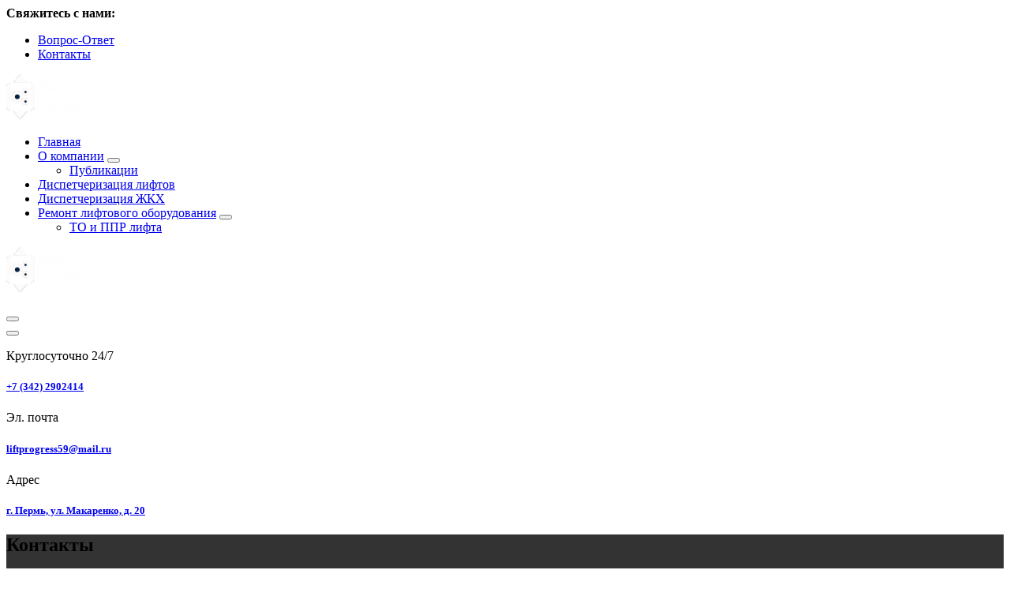

--- FILE ---
content_type: text/html; charset=UTF-8
request_url: http://liftprogress.ru/kontakty/
body_size: 14157
content:
<!DOCTYPE html>
<html lang="ru-RU">
<head>
<meta charset="UTF-8">
<meta name="description" content="" />
<meta name="keywords" content="" />
<meta name="viewport" content="width=device-width, initial-scale=1">
<link rel="profile" href="https://gmpg.org/xfn/11">
<title>Контакты &#8212; ЛифтПрогресс</title>
<meta name='robots' content='max-image-preview:large' />
<link rel="alternate" type="application/rss+xml" title="ЛифтПрогресс &raquo; Лента" href="http://liftprogress.ru/feed/" />
<link rel="alternate" type="application/rss+xml" title="ЛифтПрогресс &raquo; Лента комментариев" href="http://liftprogress.ru/comments/feed/" />
<link rel="alternate" title="oEmbed (JSON)" type="application/json+oembed" href="http://liftprogress.ru/wp-json/oembed/1.0/embed?url=http%3A%2F%2Fliftprogress.ru%2Fkontakty%2F" />
<link rel="alternate" title="oEmbed (XML)" type="text/xml+oembed" href="http://liftprogress.ru/wp-json/oembed/1.0/embed?url=http%3A%2F%2Fliftprogress.ru%2Fkontakty%2F&#038;format=xml" />
<style id='wp-img-auto-sizes-contain-inline-css' type='text/css'>
img:is([sizes=auto i],[sizes^="auto," i]){contain-intrinsic-size:3000px 1500px}
/*# sourceURL=wp-img-auto-sizes-contain-inline-css */
</style>
<style id='wp-emoji-styles-inline-css' type='text/css'>

	img.wp-smiley, img.emoji {
		display: inline !important;
		border: none !important;
		box-shadow: none !important;
		height: 1em !important;
		width: 1em !important;
		margin: 0 0.07em !important;
		vertical-align: -0.1em !important;
		background: none !important;
		padding: 0 !important;
	}
/*# sourceURL=wp-emoji-styles-inline-css */
</style>
<style id='wp-block-library-inline-css' type='text/css'>
:root{--wp-block-synced-color:#7a00df;--wp-block-synced-color--rgb:122,0,223;--wp-bound-block-color:var(--wp-block-synced-color);--wp-editor-canvas-background:#ddd;--wp-admin-theme-color:#007cba;--wp-admin-theme-color--rgb:0,124,186;--wp-admin-theme-color-darker-10:#006ba1;--wp-admin-theme-color-darker-10--rgb:0,107,160.5;--wp-admin-theme-color-darker-20:#005a87;--wp-admin-theme-color-darker-20--rgb:0,90,135;--wp-admin-border-width-focus:2px}@media (min-resolution:192dpi){:root{--wp-admin-border-width-focus:1.5px}}.wp-element-button{cursor:pointer}:root .has-very-light-gray-background-color{background-color:#eee}:root .has-very-dark-gray-background-color{background-color:#313131}:root .has-very-light-gray-color{color:#eee}:root .has-very-dark-gray-color{color:#313131}:root .has-vivid-green-cyan-to-vivid-cyan-blue-gradient-background{background:linear-gradient(135deg,#00d084,#0693e3)}:root .has-purple-crush-gradient-background{background:linear-gradient(135deg,#34e2e4,#4721fb 50%,#ab1dfe)}:root .has-hazy-dawn-gradient-background{background:linear-gradient(135deg,#faaca8,#dad0ec)}:root .has-subdued-olive-gradient-background{background:linear-gradient(135deg,#fafae1,#67a671)}:root .has-atomic-cream-gradient-background{background:linear-gradient(135deg,#fdd79a,#004a59)}:root .has-nightshade-gradient-background{background:linear-gradient(135deg,#330968,#31cdcf)}:root .has-midnight-gradient-background{background:linear-gradient(135deg,#020381,#2874fc)}:root{--wp--preset--font-size--normal:16px;--wp--preset--font-size--huge:42px}.has-regular-font-size{font-size:1em}.has-larger-font-size{font-size:2.625em}.has-normal-font-size{font-size:var(--wp--preset--font-size--normal)}.has-huge-font-size{font-size:var(--wp--preset--font-size--huge)}.has-text-align-center{text-align:center}.has-text-align-left{text-align:left}.has-text-align-right{text-align:right}.has-fit-text{white-space:nowrap!important}#end-resizable-editor-section{display:none}.aligncenter{clear:both}.items-justified-left{justify-content:flex-start}.items-justified-center{justify-content:center}.items-justified-right{justify-content:flex-end}.items-justified-space-between{justify-content:space-between}.screen-reader-text{border:0;clip-path:inset(50%);height:1px;margin:-1px;overflow:hidden;padding:0;position:absolute;width:1px;word-wrap:normal!important}.screen-reader-text:focus{background-color:#ddd;clip-path:none;color:#444;display:block;font-size:1em;height:auto;left:5px;line-height:normal;padding:15px 23px 14px;text-decoration:none;top:5px;width:auto;z-index:100000}html :where(.has-border-color){border-style:solid}html :where([style*=border-top-color]){border-top-style:solid}html :where([style*=border-right-color]){border-right-style:solid}html :where([style*=border-bottom-color]){border-bottom-style:solid}html :where([style*=border-left-color]){border-left-style:solid}html :where([style*=border-width]){border-style:solid}html :where([style*=border-top-width]){border-top-style:solid}html :where([style*=border-right-width]){border-right-style:solid}html :where([style*=border-bottom-width]){border-bottom-style:solid}html :where([style*=border-left-width]){border-left-style:solid}html :where(img[class*=wp-image-]){height:auto;max-width:100%}:where(figure){margin:0 0 1em}html :where(.is-position-sticky){--wp-admin--admin-bar--position-offset:var(--wp-admin--admin-bar--height,0px)}@media screen and (max-width:600px){html :where(.is-position-sticky){--wp-admin--admin-bar--position-offset:0px}}

/*# sourceURL=wp-block-library-inline-css */
</style><style id='wp-block-button-inline-css' type='text/css'>
.wp-block-button__link{align-content:center;box-sizing:border-box;cursor:pointer;display:inline-block;height:100%;text-align:center;word-break:break-word}.wp-block-button__link.aligncenter{text-align:center}.wp-block-button__link.alignright{text-align:right}:where(.wp-block-button__link){border-radius:9999px;box-shadow:none;padding:calc(.667em + 2px) calc(1.333em + 2px);text-decoration:none}.wp-block-button[style*=text-decoration] .wp-block-button__link{text-decoration:inherit}.wp-block-buttons>.wp-block-button.has-custom-width{max-width:none}.wp-block-buttons>.wp-block-button.has-custom-width .wp-block-button__link{width:100%}.wp-block-buttons>.wp-block-button.has-custom-font-size .wp-block-button__link{font-size:inherit}.wp-block-buttons>.wp-block-button.wp-block-button__width-25{width:calc(25% - var(--wp--style--block-gap, .5em)*.75)}.wp-block-buttons>.wp-block-button.wp-block-button__width-50{width:calc(50% - var(--wp--style--block-gap, .5em)*.5)}.wp-block-buttons>.wp-block-button.wp-block-button__width-75{width:calc(75% - var(--wp--style--block-gap, .5em)*.25)}.wp-block-buttons>.wp-block-button.wp-block-button__width-100{flex-basis:100%;width:100%}.wp-block-buttons.is-vertical>.wp-block-button.wp-block-button__width-25{width:25%}.wp-block-buttons.is-vertical>.wp-block-button.wp-block-button__width-50{width:50%}.wp-block-buttons.is-vertical>.wp-block-button.wp-block-button__width-75{width:75%}.wp-block-button.is-style-squared,.wp-block-button__link.wp-block-button.is-style-squared{border-radius:0}.wp-block-button.no-border-radius,.wp-block-button__link.no-border-radius{border-radius:0!important}:root :where(.wp-block-button .wp-block-button__link.is-style-outline),:root :where(.wp-block-button.is-style-outline>.wp-block-button__link){border:2px solid;padding:.667em 1.333em}:root :where(.wp-block-button .wp-block-button__link.is-style-outline:not(.has-text-color)),:root :where(.wp-block-button.is-style-outline>.wp-block-button__link:not(.has-text-color)){color:currentColor}:root :where(.wp-block-button .wp-block-button__link.is-style-outline:not(.has-background)),:root :where(.wp-block-button.is-style-outline>.wp-block-button__link:not(.has-background)){background-color:initial;background-image:none}
/*# sourceURL=http://liftprogress.ru/wp-includes/blocks/button/style.min.css */
</style>
<style id='wp-block-heading-inline-css' type='text/css'>
h1:where(.wp-block-heading).has-background,h2:where(.wp-block-heading).has-background,h3:where(.wp-block-heading).has-background,h4:where(.wp-block-heading).has-background,h5:where(.wp-block-heading).has-background,h6:where(.wp-block-heading).has-background{padding:1.25em 2.375em}h1.has-text-align-left[style*=writing-mode]:where([style*=vertical-lr]),h1.has-text-align-right[style*=writing-mode]:where([style*=vertical-rl]),h2.has-text-align-left[style*=writing-mode]:where([style*=vertical-lr]),h2.has-text-align-right[style*=writing-mode]:where([style*=vertical-rl]),h3.has-text-align-left[style*=writing-mode]:where([style*=vertical-lr]),h3.has-text-align-right[style*=writing-mode]:where([style*=vertical-rl]),h4.has-text-align-left[style*=writing-mode]:where([style*=vertical-lr]),h4.has-text-align-right[style*=writing-mode]:where([style*=vertical-rl]),h5.has-text-align-left[style*=writing-mode]:where([style*=vertical-lr]),h5.has-text-align-right[style*=writing-mode]:where([style*=vertical-rl]),h6.has-text-align-left[style*=writing-mode]:where([style*=vertical-lr]),h6.has-text-align-right[style*=writing-mode]:where([style*=vertical-rl]){rotate:180deg}
/*# sourceURL=http://liftprogress.ru/wp-includes/blocks/heading/style.min.css */
</style>
<style id='wp-block-buttons-inline-css' type='text/css'>
.wp-block-buttons{box-sizing:border-box}.wp-block-buttons.is-vertical{flex-direction:column}.wp-block-buttons.is-vertical>.wp-block-button:last-child{margin-bottom:0}.wp-block-buttons>.wp-block-button{display:inline-block;margin:0}.wp-block-buttons.is-content-justification-left{justify-content:flex-start}.wp-block-buttons.is-content-justification-left.is-vertical{align-items:flex-start}.wp-block-buttons.is-content-justification-center{justify-content:center}.wp-block-buttons.is-content-justification-center.is-vertical{align-items:center}.wp-block-buttons.is-content-justification-right{justify-content:flex-end}.wp-block-buttons.is-content-justification-right.is-vertical{align-items:flex-end}.wp-block-buttons.is-content-justification-space-between{justify-content:space-between}.wp-block-buttons.aligncenter{text-align:center}.wp-block-buttons:not(.is-content-justification-space-between,.is-content-justification-right,.is-content-justification-left,.is-content-justification-center) .wp-block-button.aligncenter{margin-left:auto;margin-right:auto;width:100%}.wp-block-buttons[style*=text-decoration] .wp-block-button,.wp-block-buttons[style*=text-decoration] .wp-block-button__link{text-decoration:inherit}.wp-block-buttons.has-custom-font-size .wp-block-button__link{font-size:inherit}.wp-block-buttons .wp-block-button__link{width:100%}.wp-block-button.aligncenter{text-align:center}
/*# sourceURL=http://liftprogress.ru/wp-includes/blocks/buttons/style.min.css */
</style>
<style id='wp-block-search-inline-css' type='text/css'>
.wp-block-search__button{margin-left:10px;word-break:normal}.wp-block-search__button.has-icon{line-height:0}.wp-block-search__button svg{height:1.25em;min-height:24px;min-width:24px;width:1.25em;fill:currentColor;vertical-align:text-bottom}:where(.wp-block-search__button){border:1px solid #ccc;padding:6px 10px}.wp-block-search__inside-wrapper{display:flex;flex:auto;flex-wrap:nowrap;max-width:100%}.wp-block-search__label{width:100%}.wp-block-search.wp-block-search__button-only .wp-block-search__button{box-sizing:border-box;display:flex;flex-shrink:0;justify-content:center;margin-left:0;max-width:100%}.wp-block-search.wp-block-search__button-only .wp-block-search__inside-wrapper{min-width:0!important;transition-property:width}.wp-block-search.wp-block-search__button-only .wp-block-search__input{flex-basis:100%;transition-duration:.3s}.wp-block-search.wp-block-search__button-only.wp-block-search__searchfield-hidden,.wp-block-search.wp-block-search__button-only.wp-block-search__searchfield-hidden .wp-block-search__inside-wrapper{overflow:hidden}.wp-block-search.wp-block-search__button-only.wp-block-search__searchfield-hidden .wp-block-search__input{border-left-width:0!important;border-right-width:0!important;flex-basis:0;flex-grow:0;margin:0;min-width:0!important;padding-left:0!important;padding-right:0!important;width:0!important}:where(.wp-block-search__input){appearance:none;border:1px solid #949494;flex-grow:1;font-family:inherit;font-size:inherit;font-style:inherit;font-weight:inherit;letter-spacing:inherit;line-height:inherit;margin-left:0;margin-right:0;min-width:3rem;padding:8px;text-decoration:unset!important;text-transform:inherit}:where(.wp-block-search__button-inside .wp-block-search__inside-wrapper){background-color:#fff;border:1px solid #949494;box-sizing:border-box;padding:4px}:where(.wp-block-search__button-inside .wp-block-search__inside-wrapper) .wp-block-search__input{border:none;border-radius:0;padding:0 4px}:where(.wp-block-search__button-inside .wp-block-search__inside-wrapper) .wp-block-search__input:focus{outline:none}:where(.wp-block-search__button-inside .wp-block-search__inside-wrapper) :where(.wp-block-search__button){padding:4px 8px}.wp-block-search.aligncenter .wp-block-search__inside-wrapper{margin:auto}.wp-block[data-align=right] .wp-block-search.wp-block-search__button-only .wp-block-search__inside-wrapper{float:right}
/*# sourceURL=http://liftprogress.ru/wp-includes/blocks/search/style.min.css */
</style>
<style id='global-styles-inline-css' type='text/css'>
:root{--wp--preset--aspect-ratio--square: 1;--wp--preset--aspect-ratio--4-3: 4/3;--wp--preset--aspect-ratio--3-4: 3/4;--wp--preset--aspect-ratio--3-2: 3/2;--wp--preset--aspect-ratio--2-3: 2/3;--wp--preset--aspect-ratio--16-9: 16/9;--wp--preset--aspect-ratio--9-16: 9/16;--wp--preset--color--black: #000000;--wp--preset--color--cyan-bluish-gray: #abb8c3;--wp--preset--color--white: #ffffff;--wp--preset--color--pale-pink: #f78da7;--wp--preset--color--vivid-red: #cf2e2e;--wp--preset--color--luminous-vivid-orange: #ff6900;--wp--preset--color--luminous-vivid-amber: #fcb900;--wp--preset--color--light-green-cyan: #7bdcb5;--wp--preset--color--vivid-green-cyan: #00d084;--wp--preset--color--pale-cyan-blue: #8ed1fc;--wp--preset--color--vivid-cyan-blue: #0693e3;--wp--preset--color--vivid-purple: #9b51e0;--wp--preset--gradient--vivid-cyan-blue-to-vivid-purple: linear-gradient(135deg,rgb(6,147,227) 0%,rgb(155,81,224) 100%);--wp--preset--gradient--light-green-cyan-to-vivid-green-cyan: linear-gradient(135deg,rgb(122,220,180) 0%,rgb(0,208,130) 100%);--wp--preset--gradient--luminous-vivid-amber-to-luminous-vivid-orange: linear-gradient(135deg,rgb(252,185,0) 0%,rgb(255,105,0) 100%);--wp--preset--gradient--luminous-vivid-orange-to-vivid-red: linear-gradient(135deg,rgb(255,105,0) 0%,rgb(207,46,46) 100%);--wp--preset--gradient--very-light-gray-to-cyan-bluish-gray: linear-gradient(135deg,rgb(238,238,238) 0%,rgb(169,184,195) 100%);--wp--preset--gradient--cool-to-warm-spectrum: linear-gradient(135deg,rgb(74,234,220) 0%,rgb(151,120,209) 20%,rgb(207,42,186) 40%,rgb(238,44,130) 60%,rgb(251,105,98) 80%,rgb(254,248,76) 100%);--wp--preset--gradient--blush-light-purple: linear-gradient(135deg,rgb(255,206,236) 0%,rgb(152,150,240) 100%);--wp--preset--gradient--blush-bordeaux: linear-gradient(135deg,rgb(254,205,165) 0%,rgb(254,45,45) 50%,rgb(107,0,62) 100%);--wp--preset--gradient--luminous-dusk: linear-gradient(135deg,rgb(255,203,112) 0%,rgb(199,81,192) 50%,rgb(65,88,208) 100%);--wp--preset--gradient--pale-ocean: linear-gradient(135deg,rgb(255,245,203) 0%,rgb(182,227,212) 50%,rgb(51,167,181) 100%);--wp--preset--gradient--electric-grass: linear-gradient(135deg,rgb(202,248,128) 0%,rgb(113,206,126) 100%);--wp--preset--gradient--midnight: linear-gradient(135deg,rgb(2,3,129) 0%,rgb(40,116,252) 100%);--wp--preset--font-size--small: 13px;--wp--preset--font-size--medium: 20px;--wp--preset--font-size--large: 36px;--wp--preset--font-size--x-large: 42px;--wp--preset--spacing--20: 0.44rem;--wp--preset--spacing--30: 0.67rem;--wp--preset--spacing--40: 1rem;--wp--preset--spacing--50: 1.5rem;--wp--preset--spacing--60: 2.25rem;--wp--preset--spacing--70: 3.38rem;--wp--preset--spacing--80: 5.06rem;--wp--preset--shadow--natural: 6px 6px 9px rgba(0, 0, 0, 0.2);--wp--preset--shadow--deep: 12px 12px 50px rgba(0, 0, 0, 0.4);--wp--preset--shadow--sharp: 6px 6px 0px rgba(0, 0, 0, 0.2);--wp--preset--shadow--outlined: 6px 6px 0px -3px rgb(255, 255, 255), 6px 6px rgb(0, 0, 0);--wp--preset--shadow--crisp: 6px 6px 0px rgb(0, 0, 0);}:where(.is-layout-flex){gap: 0.5em;}:where(.is-layout-grid){gap: 0.5em;}body .is-layout-flex{display: flex;}.is-layout-flex{flex-wrap: wrap;align-items: center;}.is-layout-flex > :is(*, div){margin: 0;}body .is-layout-grid{display: grid;}.is-layout-grid > :is(*, div){margin: 0;}:where(.wp-block-columns.is-layout-flex){gap: 2em;}:where(.wp-block-columns.is-layout-grid){gap: 2em;}:where(.wp-block-post-template.is-layout-flex){gap: 1.25em;}:where(.wp-block-post-template.is-layout-grid){gap: 1.25em;}.has-black-color{color: var(--wp--preset--color--black) !important;}.has-cyan-bluish-gray-color{color: var(--wp--preset--color--cyan-bluish-gray) !important;}.has-white-color{color: var(--wp--preset--color--white) !important;}.has-pale-pink-color{color: var(--wp--preset--color--pale-pink) !important;}.has-vivid-red-color{color: var(--wp--preset--color--vivid-red) !important;}.has-luminous-vivid-orange-color{color: var(--wp--preset--color--luminous-vivid-orange) !important;}.has-luminous-vivid-amber-color{color: var(--wp--preset--color--luminous-vivid-amber) !important;}.has-light-green-cyan-color{color: var(--wp--preset--color--light-green-cyan) !important;}.has-vivid-green-cyan-color{color: var(--wp--preset--color--vivid-green-cyan) !important;}.has-pale-cyan-blue-color{color: var(--wp--preset--color--pale-cyan-blue) !important;}.has-vivid-cyan-blue-color{color: var(--wp--preset--color--vivid-cyan-blue) !important;}.has-vivid-purple-color{color: var(--wp--preset--color--vivid-purple) !important;}.has-black-background-color{background-color: var(--wp--preset--color--black) !important;}.has-cyan-bluish-gray-background-color{background-color: var(--wp--preset--color--cyan-bluish-gray) !important;}.has-white-background-color{background-color: var(--wp--preset--color--white) !important;}.has-pale-pink-background-color{background-color: var(--wp--preset--color--pale-pink) !important;}.has-vivid-red-background-color{background-color: var(--wp--preset--color--vivid-red) !important;}.has-luminous-vivid-orange-background-color{background-color: var(--wp--preset--color--luminous-vivid-orange) !important;}.has-luminous-vivid-amber-background-color{background-color: var(--wp--preset--color--luminous-vivid-amber) !important;}.has-light-green-cyan-background-color{background-color: var(--wp--preset--color--light-green-cyan) !important;}.has-vivid-green-cyan-background-color{background-color: var(--wp--preset--color--vivid-green-cyan) !important;}.has-pale-cyan-blue-background-color{background-color: var(--wp--preset--color--pale-cyan-blue) !important;}.has-vivid-cyan-blue-background-color{background-color: var(--wp--preset--color--vivid-cyan-blue) !important;}.has-vivid-purple-background-color{background-color: var(--wp--preset--color--vivid-purple) !important;}.has-black-border-color{border-color: var(--wp--preset--color--black) !important;}.has-cyan-bluish-gray-border-color{border-color: var(--wp--preset--color--cyan-bluish-gray) !important;}.has-white-border-color{border-color: var(--wp--preset--color--white) !important;}.has-pale-pink-border-color{border-color: var(--wp--preset--color--pale-pink) !important;}.has-vivid-red-border-color{border-color: var(--wp--preset--color--vivid-red) !important;}.has-luminous-vivid-orange-border-color{border-color: var(--wp--preset--color--luminous-vivid-orange) !important;}.has-luminous-vivid-amber-border-color{border-color: var(--wp--preset--color--luminous-vivid-amber) !important;}.has-light-green-cyan-border-color{border-color: var(--wp--preset--color--light-green-cyan) !important;}.has-vivid-green-cyan-border-color{border-color: var(--wp--preset--color--vivid-green-cyan) !important;}.has-pale-cyan-blue-border-color{border-color: var(--wp--preset--color--pale-cyan-blue) !important;}.has-vivid-cyan-blue-border-color{border-color: var(--wp--preset--color--vivid-cyan-blue) !important;}.has-vivid-purple-border-color{border-color: var(--wp--preset--color--vivid-purple) !important;}.has-vivid-cyan-blue-to-vivid-purple-gradient-background{background: var(--wp--preset--gradient--vivid-cyan-blue-to-vivid-purple) !important;}.has-light-green-cyan-to-vivid-green-cyan-gradient-background{background: var(--wp--preset--gradient--light-green-cyan-to-vivid-green-cyan) !important;}.has-luminous-vivid-amber-to-luminous-vivid-orange-gradient-background{background: var(--wp--preset--gradient--luminous-vivid-amber-to-luminous-vivid-orange) !important;}.has-luminous-vivid-orange-to-vivid-red-gradient-background{background: var(--wp--preset--gradient--luminous-vivid-orange-to-vivid-red) !important;}.has-very-light-gray-to-cyan-bluish-gray-gradient-background{background: var(--wp--preset--gradient--very-light-gray-to-cyan-bluish-gray) !important;}.has-cool-to-warm-spectrum-gradient-background{background: var(--wp--preset--gradient--cool-to-warm-spectrum) !important;}.has-blush-light-purple-gradient-background{background: var(--wp--preset--gradient--blush-light-purple) !important;}.has-blush-bordeaux-gradient-background{background: var(--wp--preset--gradient--blush-bordeaux) !important;}.has-luminous-dusk-gradient-background{background: var(--wp--preset--gradient--luminous-dusk) !important;}.has-pale-ocean-gradient-background{background: var(--wp--preset--gradient--pale-ocean) !important;}.has-electric-grass-gradient-background{background: var(--wp--preset--gradient--electric-grass) !important;}.has-midnight-gradient-background{background: var(--wp--preset--gradient--midnight) !important;}.has-small-font-size{font-size: var(--wp--preset--font-size--small) !important;}.has-medium-font-size{font-size: var(--wp--preset--font-size--medium) !important;}.has-large-font-size{font-size: var(--wp--preset--font-size--large) !important;}.has-x-large-font-size{font-size: var(--wp--preset--font-size--x-large) !important;}
/*# sourceURL=global-styles-inline-css */
</style>
<style id='core-block-supports-inline-css' type='text/css'>
.wp-container-core-buttons-is-layout-16018d1d{justify-content:center;}
/*# sourceURL=core-block-supports-inline-css */
</style>

<style id='classic-theme-styles-inline-css' type='text/css'>
/*! This file is auto-generated */
.wp-block-button__link{color:#fff;background-color:#32373c;border-radius:9999px;box-shadow:none;text-decoration:none;padding:calc(.667em + 2px) calc(1.333em + 2px);font-size:1.125em}.wp-block-file__button{background:#32373c;color:#fff;text-decoration:none}
/*# sourceURL=/wp-includes/css/classic-themes.min.css */
</style>
<link rel='stylesheet' id='owl-carousel-min-css' href='http://liftprogress.ru/wp-content/themes/fasterly/assets/css/owl.carousel.min.css?ver=6.9' type='text/css' media='all' />
<link rel='stylesheet' id='bootstrap-min-css' href='http://liftprogress.ru/wp-content/themes/fasterly/assets/css/bootstrap.min.css?ver=6.9' type='text/css' media='all' />
<link rel='stylesheet' id='font-awesome-css' href='http://liftprogress.ru/wp-content/themes/fasterly/assets/css/fonts/font-awesome/css/font-awesome.min.css?ver=6.9' type='text/css' media='all' />
<link rel='stylesheet' id='animate-css' href='http://liftprogress.ru/wp-content/themes/fasterly/assets/css/animate.min.css?ver=6.9' type='text/css' media='all' />
<link rel='stylesheet' id='fasterly-main-css' href='http://liftprogress.ru/wp-content/themes/fasterly/assets/css/main.css?ver=6.9' type='text/css' media='all' />
<link rel='stylesheet' id='fasterly-media-query-css' href='http://liftprogress.ru/wp-content/themes/fasterly/assets/css/responsive.css?ver=6.9' type='text/css' media='all' />
<link rel='stylesheet' id='fasterly-style-css' href='http://liftprogress.ru/wp-content/themes/fasterly/style.css?ver=6.9' type='text/css' media='all' />
<style id='fasterly-style-inline-css' type='text/css'>
.bd-page-img {
					background: url(http://liftprogress.ru/wp-content/themes/fasterly/assets/image/page-title-bg.jpg) center center scroll rgba(0, 0, 0,0.8);
				}
.footer_bg_img {
					background: url(http://liftprogress.ru/wp-content/themes/fasterly/assets/image/footer/footer_bg_2.jpg) center center fixed rgba(0, 0, 0,0.8); 
				}
@media (min-width: 1200px){.container {
						max-width: 1218px;
				}}

.slider-section .item .cover {
					background: rgba(0, 0, 0, 0.7);
				}
.cta-bg-image {
					background: url(http://liftprogress.ru/wp-content/uploads/2023/07/remont-liftov-2023-8-9.jpg) center center fixed rgba(0, 0, 0,0.7); 
				}.cta-bg-image.cta_section_two{
					    background-color: rgba(0, 0, 0,0.7);
				}.cta_three.cta_section:before{
					  background: #000000 none repeat scroll 0 0;
					  opacity: 0.7;
				}
h2 { font-size: 26px;} @media (max-width:768px) {h2 { font-size: 32px;} } @media (max-width:480px) {h2 { font-size: 32px;} } h6 { font-size: 15px;} @media (max-width:768px) {h6 { font-size: 16px;} } @media (max-width:480px) {h6 { font-size: 16px;} } 
/*# sourceURL=fasterly-style-inline-css */
</style>
<link rel='stylesheet' id='fasterly-fonts-css' href='http://liftprogress.ru/wp-content/fonts/4760fac7c68af2e01cd0d25e2376308a.css' type='text/css' media='all' />
<link rel='stylesheet' id='chaty-front-css-css' href='http://liftprogress.ru/wp-content/plugins/chaty/css/chaty-front.min.css?ver=3.4.81748863529' type='text/css' media='all' />
<script type="text/javascript" src="http://liftprogress.ru/wp-includes/js/jquery/jquery.min.js?ver=3.7.1" id="jquery-core-js"></script>
<script type="text/javascript" src="http://liftprogress.ru/wp-includes/js/jquery/jquery-migrate.min.js?ver=3.4.1" id="jquery-migrate-js"></script>
<script type="text/javascript" src="http://liftprogress.ru/wp-content/themes/fasterly/assets/js/owl.carousel.min.js?ver=1" id="owl-carousel-js"></script>
<link rel="https://api.w.org/" href="http://liftprogress.ru/wp-json/" /><link rel="alternate" title="JSON" type="application/json" href="http://liftprogress.ru/wp-json/wp/v2/pages/327" /><link rel="EditURI" type="application/rsd+xml" title="RSD" href="http://liftprogress.ru/xmlrpc.php?rsd" />
<meta name="generator" content="WordPress 6.9" />
<link rel="canonical" href="http://liftprogress.ru/kontakty/" />
<link rel='shortlink' href='http://liftprogress.ru/?p=327' />
	<style type="text/css">
			body header h4.site-title,
		body header p.site-description {
			color: #fff;
		}
		</style>
	<link rel="icon" href="http://liftprogress.ru/wp-content/uploads/2023/07/cropped-favicon-32x32.jpg" sizes="32x32" />
<link rel="icon" href="http://liftprogress.ru/wp-content/uploads/2023/07/cropped-favicon-192x192.jpg" sizes="192x192" />
<link rel="apple-touch-icon" href="http://liftprogress.ru/wp-content/uploads/2023/07/cropped-favicon-180x180.jpg" />
<meta name="msapplication-TileImage" content="http://liftprogress.ru/wp-content/uploads/2023/07/cropped-favicon-270x270.jpg" />
</head><body class="wp-singular page-template-default page page-id-327 wp-custom-logo wp-theme-fasterly">
<div id="page" class="site">
<a class="skip-link screen-reader-text" href="#content">Skip to content</a>	
<header id="header-section" class=" header header-2">
	<div class="main-header-three-shape"></div>
	<div id="top-header" class="header-top-info">
				<div class="header-widget">
			<div class="container">
				<div class="row">
					<div class="col-lg-6 col-md-6">
								<aside class="widget widget-text-slide">
			<div class="text-animation">
				<div class="text-heading"><strong>Свяжитесь с нами:</strong>
					<div class="text-sliding">            
						<span class="typewrite" data-period="2000" data-type='[ "проконсультируем, объясним, расскажем"]'></span><span class="wrap"></span>
					</div>
				</div>
			</div>
		</aside> 
						</div>
					<div class="col-lg-6 col-md-6">
								<aside class="widget widget-link">
			<ul>
									<li><a href="http://liftprogress.ru/vopros-otvet/">Вопрос-Ответ</a></li>
									<li><a href="http://liftprogress.ru/kontakty/">Контакты</a></li>
							</ul>
		</aside>
						</div>
				</div>
			</div>
		</div>
		</div>
	<!--===// Start: Navigation Wrapper
	=================================-->
	<div class="navigation-wrapper">
		<!--===// Start: Main Desktop Navigation
		=================================-->
		<div class="main-navigation-area d-none d-lg-block">
			<div class="main-navigation is-sticky-on">
				<div class="container">
					<div class="row menu-top">
						<div class="col-lg-3 col-md-6">
							<div class="site_logo logo">
								<a href="http://liftprogress.ru/" class="custom-logo-link" rel="home"><img width="114" height="57" src="http://liftprogress.ru/wp-content/uploads/2023/08/logo.png" class="custom-logo" alt="ЛифтПрогресс" decoding="async" /></a>									</div>
						</div>
						<div class="col-lg-6 col-md-6 my-auto">
							<nav class="navbar-area">
								<div class="main-navbar">
									<ul id="menu-remont-liftov-to" class="main-menu menu-effect-2"><li itemscope="itemscope" itemtype="https://www.schema.org/SiteNavigationElement" id="menu-item-20" class="menu-item menu-item-type-post_type menu-item-object-page menu-item-home menu-item-20 nav-item"><a title="Главная" href="http://liftprogress.ru/" class="nav-link">Главная</a></li>
<li itemscope="itemscope" itemtype="https://www.schema.org/SiteNavigationElement" id="menu-item-157" class="menu-item menu-item-type-post_type menu-item-object-page menu-item-has-children dropdown menu-item-157 nav-item"><a title="О компании" href="http://liftprogress.ru/o-kompanii/" class="nav-link">О компании</a>
<span class='mobile-collapsed d-lg-none'><button type='button' class='fa fa-angle-right' aria-expanded='false' aria-label='Mobile Collapsed'></button></span><ul class="dropdown-menu"  role="menu">
	<li itemscope="itemscope" itemtype="https://www.schema.org/SiteNavigationElement" id="menu-item-21" class="menu-item menu-item-type-post_type menu-item-object-page menu-item-21 nav-item"><a title="Публикации" href="http://liftprogress.ru/publikacii/" class="dropdown-item">Публикации</a></li>
</ul>
</li>
<li itemscope="itemscope" itemtype="https://www.schema.org/SiteNavigationElement" id="menu-item-204" class="menu-item menu-item-type-post_type menu-item-object-page menu-item-204 nav-item"><a title="Диспетчеризация лифтов" href="http://liftprogress.ru/dispetcherizaciya-liftov/" class="nav-link">Диспетчеризация лифтов</a></li>
<li itemscope="itemscope" itemtype="https://www.schema.org/SiteNavigationElement" id="menu-item-491" class="menu-item menu-item-type-post_type menu-item-object-page menu-item-491 nav-item"><a title="Диспетчеризация ЖКХ" href="http://liftprogress.ru/dispetcherizaciya-zhkh/" class="nav-link">Диспетчеризация ЖКХ</a></li>
<li itemscope="itemscope" itemtype="https://www.schema.org/SiteNavigationElement" id="menu-item-454" class="menu-item menu-item-type-post_type menu-item-object-page menu-item-has-children dropdown menu-item-454 nav-item"><a title="Ремонт лифтового оборудования" href="http://liftprogress.ru/remont-liftovogo-oborudovaniya/" class="nav-link">Ремонт лифтового оборудования</a>
<span class='mobile-collapsed d-lg-none'><button type='button' class='fa fa-angle-right' aria-expanded='false' aria-label='Mobile Collapsed'></button></span><ul class="dropdown-menu" aria-labelledby="mobile-collapsed d-lg-none&#039;&gt;&lt;button type=&#039;button&#039; class=&#039;fa fa-angle-right&#039; aria-expanded=&#039;false&#039; aria-label=&#039;Mobile Collapsed&#039;&gt;&lt;/button&gt;&lt;/span&gt;&lt;ul class=" role="menu">
	<li itemscope="itemscope" itemtype="https://www.schema.org/SiteNavigationElement" id="menu-item-239" class="menu-item menu-item-type-post_type menu-item-object-page menu-item-239 nav-item"><a title="ТО и ППР лифта" href="http://liftprogress.ru/to-i-ppr-lifta/" class="dropdown-item">ТО и ППР лифта</a></li>
</ul>
</li>
</ul>								</div>
							</nav>
						</div>
						<div class="col-lg-3 col-md-3 my-auto">
							<div class="menu-right">
								<ul>
																																			</ul>
							</div>
						</div> 
					</div>
				</div>
			</div>
		</div>
		<!--===// End:  Main Desktop Navigation
		=================================-->
		<!--===// Start: Main Mobile Navigation
		=================================-->
		<div class="main-mobile-nav is-sticky-on"> 
			<div class="container">
				<div class="row">
					<div class="col-12">
						<div class="main-mobile-menu">
							<div class="mobile-logo">
								<div class="logo">
									<a href="http://liftprogress.ru/" class="custom-logo-link" rel="home"><img width="114" height="57" src="http://liftprogress.ru/wp-content/uploads/2023/08/logo.png" class="custom-logo" alt="ЛифтПрогресс" decoding="async" /></a>										</div>
							</div>
							<div class="menu-collapse-wrap">
								<div class="menu-right">
									<ul>
																													</ul>
								</div> 
								<div class="hamburger-menu">
									<button type="button" class="menu-collapsed" aria-label="Menu Collaped">
										<div class="top-bun"></div>
										<div class="meat"></div>
										<div class="bottom-bun"></div>
									</button>
								</div>
							</div>
							<div class="main-mobile-wrapper" tabindex="0">
								<div id="mobile-menu-build" class="main-mobile-build">
									<button type="button" class="header-close-menu close-style" aria-label="Header Close Menu"></button>
								</div>
							</div>
						</div>
					</div>
				</div>
			</div>        
		</div>
		<!--===// End: Main Mobile Navigation
		=================================-->
	</div>
	<!--===// End: Navigation Wrapper
	=================================-->
		<div id="middle-header" class="middle-header middle-header-2">
		<div class="container">
			<div class="row">
				
				<div class="col-lg-12 col-md-12">
					<div class="middle-header-widget">
								<aside class="widget widget-contact">
			<div class="content-area">
									  <div class="content-area-icon">
							<i class="icon fa fa-phone" aria-hidden="true"></i>
					  </div>
			    									  <div class="content">
						<p>Круглосуточно 24&#x2F;7</p>
							
							<a href="tel:+73422902414" class="contact-info">
							<span class="title"><h5>+7 (342) 2902414</h5></span></a>
						 
					  </div>
				  
			</div>
		</aside>
			<aside class="widget widget-contact">
			<div class="content-area">
									  <div class="content-area-icon">
							<i class="icon fa fa-envelope" aria-hidden="true"></i>
					  </div>
			    									  <div class="content">
						<p>Эл. почта</p>
							
							<a href="mailto:liftprogress59@mail.ru" class="contact-info">
							<span class="title"><h5>liftprogress59@mail.ru</h5></span></a>
						 
					  </div>
				  
			</div>
		</aside>
			<aside class="widget widget-contact">
			<div class="content-area">
									  <div class="content-area-icon">
							<i class="icon fa fa-map-marker" aria-hidden="true"></i>
					  </div>
			    									  <div class="content">
						<p>Адрес</p>
							
							<a href="javascript:void(0)" class="contact-info">
							<span class="title"><h5>г. Пермь, ул. Макаренко, д. 20</h5></span></a>
						  
					  </div>
				  
			</div>
		</aside>
												</div>
				</div>
			</div>
		</div>
	</div>
	</header>		<section id="bd-page-title" class="bd-page-title bd-page-img">
			<div class="container">
				<div class="row">
					<div class="col-lg-12 col-md-12">
						<div class="bd-page-title-content text-center wow fadeInUp">
							<div class="page-title-heading">
								<h1 class="bd-ttl">Контакты</h1></div><nav class="eb-breadcrumb"><ol class="breadcrumb">
<li class="bd-item"><a href="http://liftprogress.ru">Главная</a></li><li class="bd-item active"><a href="http://liftprogress.ru/kontakty/">Контакты</a></li></ol></nav></div></div></div></div></section>
		<div id="content" class="fasterly-content">	<section id="post-page" class="post-right-sidebar">
	<div class="container">
		<div class="row">		
				<div id="fasterly-pdata" class="col-lg-8"><h3 style="text-align: center;">ООО ЛифтПрогресс &#8212; ремонт и обслуживание лифтов и эскалаторов</h3>
<h5 style="text-align: center;">Круглосуточно 24/7</h5>
<h5 style="text-align: center;">Адрес:</h5>
<h5 style="text-align: center;">г. Пермь, ул. Макаренко, д. 20</h5>
<p style="text-align: center;">тел: <a href="tel:+73422902414">+7 342 29-02-414</a></p>
<p style="text-align: center;">Эл. почта:  <a href="mailto:liftprogress59@mail.ru">liftprogress59@mail.ru</a></p>
<h4> </h4>
<h4 style="text-align: center;">Наши реквизиты</h4>
<p style="text-align: center;">скачать <a href="http://liftprogress.ru/wp-content/uploads/2023/12/%D0%9A%D0%B0%D1%80%D1%82%D0%BE%D1%87%D0%BA%D0%B0-%D0%BF%D1%80%D0%B5%D0%B4%D0%BF%D1%80%D0%B8%D1%8F%D1%82%D0%B8%D1%8F-%D0%9B%D0%B8%D1%84%D1%82%D0%9F%D1%80%D0%BE%D0%B3%D1%80%D0%B5%D1%81%D1%81-.pdf" target="_blank" rel="noopener">реквизиты в pdf</a></p>
<p><img fetchpriority="high" decoding="async" class="aligncenter size-full wp-image-461" src="http://liftprogress.ru/wp-content/uploads/2023/12/remont-liftov-2023-12.jpg" alt="ремонт лифтов в Перми" width="627" height="873" srcset="http://liftprogress.ru/wp-content/uploads/2023/12/remont-liftov-2023-12.jpg 627w, http://liftprogress.ru/wp-content/uploads/2023/12/remont-liftov-2023-12-215x300.jpg 215w" sizes="(max-width: 627px) 100vw, 627px" /></p>
<p>&nbsp;</p>
<p>&nbsp;</p>
			</div>
			<div id="fasterly-sdata" class="col-lg-4 col-md-6">
	<div class="sidebar">
		<aside id="nav_menu-3" class="widget widget_nav_menu"><h5 class="widget-title"><span></span>ЛифтПрогресс &#8212; Услуги</h5><div class="menu-obsluzhivanie-liftov-container"><ul id="menu-obsluzhivanie-liftov" class="menu"><li id="menu-item-185" class="menu-item menu-item-type-post_type menu-item-object-page menu-item-185"><a href="http://liftprogress.ru/dispetcherizaciya-liftov/">Диспетчеризация лифтов</a></li>
<li id="menu-item-238" class="menu-item menu-item-type-post_type menu-item-object-page menu-item-238"><a href="http://liftprogress.ru/to-i-ppr-lifta/">ТО и ППР лифта</a></li>
<li id="menu-item-310" class="menu-item menu-item-type-post_type menu-item-object-page menu-item-310"><a href="http://liftprogress.ru/avarijnyj-remont-liftov/">Аварийный ремонт лифтов</a></li>
<li id="menu-item-393" class="menu-item menu-item-type-post_type menu-item-object-page menu-item-393"><a href="http://liftprogress.ru/razovye-uslugi-po-remontu-liftov/">Разовые услуги по ремонту лифтов</a></li>
<li id="menu-item-370" class="menu-item menu-item-type-post_type menu-item-object-page menu-item-370"><a href="http://liftprogress.ru/remont-eskalatorov/">Ремонт эскалаторов</a></li>
<li id="menu-item-231" class="menu-item menu-item-type-post_type menu-item-object-page menu-item-231"><a href="http://liftprogress.ru/ustanovka-videonablyudeniya-v-liftah/">Установка камер видеонаблюдения в лифтах</a></li>
<li id="menu-item-415" class="menu-item menu-item-type-post_type menu-item-object-page menu-item-415"><a href="http://liftprogress.ru/elektromontazhnye-raboty-do-1000-volt/">Электромонтажные работы до 1000 вольт в Перми</a></li>
<li id="menu-item-371" class="menu-item menu-item-type-post_type menu-item-object-page menu-item-371"><a href="http://liftprogress.ru/vopros-otvet/">Вопрос — Ответ</a></li>
</ul></div></aside><aside id="block-8" class="widget widget_block">
<h2 class="wp-block-heading has-text-align-center"><a href="http://liftprogress.ru/remont-liftovogo-oborudovaniya/">Ремонт лифтового оборудования</a></h2>
</aside><aside id="block-7" class="widget widget_block">
<div class="wp-block-buttons is-content-justification-center is-layout-flex wp-container-core-buttons-is-layout-16018d1d wp-block-buttons-is-layout-flex">
<div class="wp-block-button is-style-fill"><a class="wp-block-button__link wp-element-button" href="tel:+73422902414">+73422902414</a></div>
</div>
</aside>
		<aside id="recent-posts-1" class="widget widget_recent_entries">
		<h5 class="widget-title"><span></span>Публикации</h5>
		<ul>
											<li>
					<a href="http://liftprogress.ru/postanovlenie-pravitelstva-rf-ot-20-oktyabrya-2023-g-1744/">Постановление Правительства РФ от 20 октября 2023 г. № 1744</a>
									</li>
											<li>
					<a href="http://liftprogress.ru/sistema-dispetcherizacii-liftov/">Система диспетчеризации лифтового оборудования</a>
									</li>
											<li>
					<a href="http://liftprogress.ru/tr-ts-011-2011/">ТР ТС 011/2011 Безопасность лифтов</a>
									</li>
											<li>
					<a href="http://liftprogress.ru/postanovleniem-ot-24-06-2017-743/">Постановлением Правительства РФ от 24.06.2017 № 743</a>
									</li>
											<li>
					<a href="http://liftprogress.ru/dokumentaciya-na-obsluzhivanie-liftov/">Документация на обслуживание лифтов</a>
									</li>
											<li>
					<a href="http://liftprogress.ru/lifty-dispetcherskij-kontrol/">Лифты. Диспетчерский контроль. ГОСТ 34441-2018</a>
									</li>
					</ul>

		</aside><aside id="block-9" class="widget widget_block widget_search"><form role="search" method="get" action="http://liftprogress.ru/" class="wp-block-search__button-outside wp-block-search__text-button wp-block-search"    ><label class="wp-block-search__label" for="wp-block-search__input-1" >Поиск</label><div class="wp-block-search__inside-wrapper" ><input class="wp-block-search__input" id="wp-block-search__input-1" placeholder="" value="" type="search" name="s" required /><button aria-label="Поиск" class="wp-block-search__button wp-element-button" type="submit" >Поиск</button></div></form></aside>	</div>
</div>		</div>
	</div>
</section>
</div>
<footer id="footer-section" class="footer-section footer_Style_1 footer_bg_img">
			<div class="container">
			<div class="footer_main">
				<div class="row main">
											<div class="col-lg-4 col-md-6 col-12 wow fadeIn link_widget">
							 <aside id="text-1" class="widget widget_text"><h4 class="widget-title">ООО «ЛифтПрогресс»</h4>			<div class="textwidget"><div class="textwidget">
<p>Заключение договоров на выполнение предоставляемых компанией услуг.</p>
</div></div>
		</aside><aside id="text-3" class="widget widget_text">			<div class="textwidget"><p><a href="http://liftprogress.ru/politika-konfidencialnosti/">Политика конфиденциальности</a></p>
</div>
		</aside>						</div>
										
											<div class="col-lg-4 col-md-6 col-12 wow fadeIn link_widget">
							 <aside id="text-2" class="widget widget_text"><h4 class="widget-title">контакты</h4>			<div class="textwidget"><div class="widget-content">
							<aside class="widget-footer widget-text">
								<div class="footer-content-list">
									<p>Тел: +</p>
									<p>7 (342) 29-02-414</p>
								</div>
							</aside>
							<aside class="widget-footer widget-text">
								<div class="footer-content-list">
						Email_:  liftprogress59@mail.ru
								</div>
							</aside>
							<aside class="widget-footer widget-text">
								<div class="footer-content-list">
						Website_:    www.liftprogress.ru
								</div>
							</aside>
						</div></div>
		</aside>							 <div class="shape-footer"></div>
						</div>
										
											<div class="col-lg-4 col-md-6 col-12 wow fadeIn link_widget">
							 <aside id="search-1" class="widget widget_search"><h4 class="widget-title">Поиск</h4><form role="search" method="get" class="search-form" action="http://liftprogress.ru/">
				<label>
					<span class="screen-reader-text">Найти:</span>
					<input type="search" class="search-field" placeholder="Поиск&hellip;" value="" name="s" />
				</label>
				<input type="submit" class="search-submit" value="Поиск" />
			</form></aside>							 <div class="shape-footer"></div>
						</div>
									</div>
			</div>
		</div>
		<div class="footer-bottom">
		<div class="container">
			<div class="row">
				<div class="col-lg-6 col-md-6">
					                          
					<div class="copyright">
						<p>
							Copyright © 2026 ЛифтПрогресс Пермь | <a style="text-decoration:none" href="https://qrpdf.ru/" rel="nofollow" target="_blank"><font color="#fff">Создание сайтов - QRPDF</font></a>						</p>
					</div>
								</div>
				<div class="col-lg-6 col-md-6">
						
				</div> 
			</div>
		</div>	
	</div>
	</footer>
	<div class="scroll-area">
		<div class="top-wrap">
			<div class="go-top-btn-wraper">
				<div class="go-top go-top-button active">
					<i class="fa fa-arrow-up"></i>
					<i class="fa fa-arrow-up"></i>
				</div>
			</div>
		</div>
	</div>
	</div>
<script type="speculationrules">
{"prefetch":[{"source":"document","where":{"and":[{"href_matches":"/*"},{"not":{"href_matches":["/wp-*.php","/wp-admin/*","/wp-content/uploads/*","/wp-content/*","/wp-content/plugins/*","/wp-content/themes/fasterly/*","/*\\?(.+)"]}},{"not":{"selector_matches":"a[rel~=\"nofollow\"]"}},{"not":{"selector_matches":".no-prefetch, .no-prefetch a"}}]},"eagerness":"conservative"}]}
</script>
<script type="text/javascript" src="http://liftprogress.ru/wp-content/themes/fasterly/assets/js/popper.min.js?ver=6.9" id="popper-js"></script>
<script type="text/javascript" src="http://liftprogress.ru/wp-content/themes/fasterly/assets/js/bootstrap.min.js?ver=6.9" id="bootstrap-js"></script>
<script type="text/javascript" src="http://liftprogress.ru/wp-content/themes/fasterly/assets/js/wow.min.js?ver=6.9" id="wow-js"></script>
<script type="text/javascript" src="http://liftprogress.ru/wp-content/themes/fasterly/assets/js/custom.js?ver=6.9" id="fasterly-custom-js-js"></script>
<script type="text/javascript" id="chaty-front-end-js-extra">
/* <![CDATA[ */
var chaty_settings = {"ajax_url":"http://liftprogress.ru/wp-admin/admin-ajax.php","analytics":"0","capture_analytics":"0","token":"abbb39c35c","chaty_widgets":[{"id":0,"identifier":0,"settings":{"cta_type":"simple-view","cta_body":"","cta_head":"","cta_head_bg_color":"","cta_head_text_color":"","show_close_button":1,"position":"left","custom_position":1,"bottom_spacing":"25","side_spacing":"25","icon_view":"vertical","default_state":"open","cta_text":"\u003Cp\u003EContact us\u003C/p\u003E","cta_text_color":"#333333","cta_bg_color":"#ffffff","show_cta":"all_time","is_pending_mesg_enabled":"off","pending_mesg_count":"","pending_mesg_count_color":"#ffffff","pending_mesg_count_bgcolor":"#dd0000","widget_icon":"chat-base","widget_icon_url":"","font_family":"-apple-system,BlinkMacSystemFont,Segoe UI,Roboto,Oxygen-Sans,Ubuntu,Cantarell,Helvetica Neue,sans-serif","widget_size":"54","custom_widget_size":"54","is_google_analytics_enabled":0,"close_text":"\u0421\u0432\u0435\u0440\u043d\u0443\u0442\u044c","widget_color":"#FF6060","widget_icon_color":"#ffffff","widget_rgb_color":"255,96,96","has_custom_css":0,"custom_css":"","widget_token":"133e6e3efd","widget_index":"","attention_effect":""},"triggers":{"has_time_delay":1,"time_delay":"0","exit_intent":0,"has_display_after_page_scroll":0,"display_after_page_scroll":"0","auto_hide_widget":0,"hide_after":0,"show_on_pages_rules":[],"time_diff":0,"has_date_scheduling_rules":0,"date_scheduling_rules":{"start_date_time":"","end_date_time":""},"date_scheduling_rules_timezone":0,"day_hours_scheduling_rules_timezone":0,"has_day_hours_scheduling_rules":[],"day_hours_scheduling_rules":[],"day_time_diff":0,"show_on_direct_visit":0,"show_on_referrer_social_network":0,"show_on_referrer_search_engines":0,"show_on_referrer_google_ads":0,"show_on_referrer_urls":[],"has_show_on_specific_referrer_urls":0,"has_traffic_source":0,"has_countries":0,"countries":[],"has_target_rules":0},"channels":[{"channel":"Phone","value":"+73422902414","hover_text":"Phone","chatway_position":"","svg_icon":"\u003Csvg width=\"39\" height=\"39\" viewBox=\"0 0 39 39\" fill=\"none\" xmlns=\"http://www.w3.org/2000/svg\"\u003E\u003Ccircle class=\"color-element\" cx=\"19.4395\" cy=\"19.4395\" r=\"19.4395\" fill=\"#03E78B\"/\u003E\u003Cpath d=\"M19.3929 14.9176C17.752 14.7684 16.2602 14.3209 14.7684 13.7242C14.0226 13.4259 13.1275 13.7242 12.8292 14.4701L11.7849 16.2602C8.65222 14.6193 6.11623 11.9341 4.47529 8.95057L6.41458 7.90634C7.16046 7.60799 7.45881 6.71293 7.16046 5.96705C6.56375 4.47529 6.11623 2.83435 5.96705 1.34259C5.96705 0.596704 5.22117 0 4.47529 0H0.745882C0.298353 0 5.69062e-07 0.298352 5.69062e-07 0.745881C5.69062e-07 3.72941 0.596704 6.71293 1.93929 9.3981C3.87858 13.575 7.30964 16.8569 11.3374 18.7962C14.0226 20.1388 17.0061 20.7355 19.9896 20.7355C20.4371 20.7355 20.7355 20.4371 20.7355 19.9896V16.4094C20.7355 15.5143 20.1388 14.9176 19.3929 14.9176Z\" transform=\"translate(9.07179 9.07178)\" fill=\"white\"/\u003E\u003C/svg\u003E","is_desktop":1,"is_mobile":1,"icon_color":"#ff6060","icon_rgb_color":"255,96,96","channel_type":"Phone","custom_image_url":"","order":"","pre_set_message":"","is_use_web_version":"1","is_open_new_tab":"1","is_default_open":"0","has_welcome_message":"0","emoji_picker":"1","input_placeholder":"\u041d\u0430\u043f\u0438\u0448\u0438\u0442\u0435 \u0441\u0432\u043e\u0435 \u0441\u043e\u043e\u0431\u0449\u0435\u043d\u0438\u0435...","chat_welcome_message":"","wp_popup_headline":"","wp_popup_nickname":"","wp_popup_profile":"","wp_popup_head_bg_color":"#4AA485","qr_code_image_url":"","mail_subject":"","channel_account_type":"personal","contact_form_settings":[],"contact_fields":[],"url":"tel:+73422902414","mobile_target":"","desktop_target":"","target":"","is_agent":0,"agent_data":[],"header_text":"","header_sub_text":"","header_bg_color":"","header_text_color":"","widget_token":"133e6e3efd","widget_index":"","click_event":"","viber_url":""},{"channel":"Email","value":"liftprogress59@mail.ru","hover_text":"Email","chatway_position":"","svg_icon":"\u003Csvg width=\"39\" height=\"39\" viewBox=\"0 0 39 39\" fill=\"none\" xmlns=\"http://www.w3.org/2000/svg\"\u003E\u003Ccircle class=\"color-element\" cx=\"19.4395\" cy=\"19.4395\" r=\"19.4395\" fill=\"#FF485F\"/\u003E\u003Cpath d=\"M20.5379 14.2557H1.36919C0.547677 14.2557 0 13.7373 0 12.9597V1.29597C0 0.518387 0.547677 0 1.36919 0H20.5379C21.3594 0 21.9071 0.518387 21.9071 1.29597V12.9597C21.9071 13.7373 21.3594 14.2557 20.5379 14.2557ZM20.5379 12.9597V13.6077V12.9597ZM1.36919 1.29597V12.9597H20.5379V1.29597H1.36919Z\" transform=\"translate(8.48619 12.3117)\" fill=\"white\"/\u003E\u003Cpath d=\"M10.9659 8.43548C10.829 8.43548 10.692 8.43548 10.5551 8.30588L0.286184 1.17806C0.012346 0.918864 -0.124573 0.530073 0.149265 0.270879C0.423104 0.0116857 0.833862 -0.117911 1.1077 0.141283L10.9659 7.00991L20.8241 0.141283C21.0979 -0.117911 21.5087 0.0116857 21.7825 0.270879C22.0563 0.530073 21.9194 0.918864 21.6456 1.17806L11.3766 8.30588C11.2397 8.43548 11.1028 8.43548 10.9659 8.43548Z\" transform=\"translate(8.47443 12.9478)\" fill=\"white\"/\u003E\u003Cpath d=\"M9.0906 7.13951C8.95368 7.13951 8.81676 7.13951 8.67984 7.00991L0.327768 1.17806C-0.0829894 0.918864 -0.0829899 0.530073 0.190849 0.270879C0.327768 0.0116855 0.738525 -0.117911 1.14928 0.141282L9.50136 5.97314C9.7752 6.23233 9.91212 6.62112 9.63828 6.88032C9.50136 7.00991 9.36444 7.13951 9.0906 7.13951Z\" transform=\"translate(20.6183 18.7799)\" fill=\"white\"/\u003E\u003Cpath d=\"M0.696942 7.13951C0.423104 7.13951 0.286185 7.00991 0.149265 6.88032C-0.124573 6.62112 0.012346 6.23233 0.286185 5.97314L8.63826 0.141282C9.04902 -0.117911 9.45977 0.0116855 9.59669 0.270879C9.87053 0.530073 9.73361 0.918864 9.45977 1.17806L1.1077 7.00991C0.970781 7.13951 0.833862 7.13951 0.696942 7.13951Z\" transform=\"translate(8.47443 18.7799)\" fill=\"white\"/\u003E\u003C/svg\u003E","is_desktop":1,"is_mobile":1,"icon_color":"rgb(204, 68, 87)","icon_rgb_color":"204,68,87","channel_type":"Email","custom_image_url":"","order":"","pre_set_message":"","is_use_web_version":"1","is_open_new_tab":"1","is_default_open":"0","has_welcome_message":"0","emoji_picker":"1","input_placeholder":"\u041d\u0430\u043f\u0438\u0448\u0438\u0442\u0435 \u0441\u0432\u043e\u0435 \u0441\u043e\u043e\u0431\u0449\u0435\u043d\u0438\u0435...","chat_welcome_message":"","wp_popup_headline":"","wp_popup_nickname":"","wp_popup_profile":"","wp_popup_head_bg_color":"#4AA485","qr_code_image_url":"","mail_subject":"","channel_account_type":"personal","contact_form_settings":[],"contact_fields":[],"url":"mailto:liftprogress59@mail.ru","mobile_target":"","desktop_target":"","target":"","is_agent":0,"agent_data":[],"header_text":"","header_sub_text":"","header_bg_color":"","header_text_color":"","widget_token":"133e6e3efd","widget_index":"","click_event":"","viber_url":""}]}],"data_analytics_settings":"off","lang":{"whatsapp_label":"\u0421\u043e\u043e\u0431\u0449\u0435\u043d\u0438\u0435 WhatsApp","hide_whatsapp_form":"\u0421\u043a\u0440\u044b\u0442\u044c \u0444\u043e\u0440\u043c\u0443 WhatsApp","emoji_picker":"\u041f\u043e\u043a\u0430\u0437\u0430\u0442\u044c \u044d\u043c\u043e\u0434\u0437\u0438"},"has_chatway":""};
//# sourceURL=chaty-front-end-js-extra
/* ]]> */
</script>
<script defer type="text/javascript" src="http://liftprogress.ru/wp-content/plugins/chaty/js/cht-front-script.min.js?ver=3.4.81748863529" id="chaty-front-end-js"></script>
<script id="wp-emoji-settings" type="application/json">
{"baseUrl":"https://s.w.org/images/core/emoji/17.0.2/72x72/","ext":".png","svgUrl":"https://s.w.org/images/core/emoji/17.0.2/svg/","svgExt":".svg","source":{"concatemoji":"http://liftprogress.ru/wp-includes/js/wp-emoji-release.min.js?ver=6.9"}}
</script>
<script type="module">
/* <![CDATA[ */
/*! This file is auto-generated */
const a=JSON.parse(document.getElementById("wp-emoji-settings").textContent),o=(window._wpemojiSettings=a,"wpEmojiSettingsSupports"),s=["flag","emoji"];function i(e){try{var t={supportTests:e,timestamp:(new Date).valueOf()};sessionStorage.setItem(o,JSON.stringify(t))}catch(e){}}function c(e,t,n){e.clearRect(0,0,e.canvas.width,e.canvas.height),e.fillText(t,0,0);t=new Uint32Array(e.getImageData(0,0,e.canvas.width,e.canvas.height).data);e.clearRect(0,0,e.canvas.width,e.canvas.height),e.fillText(n,0,0);const a=new Uint32Array(e.getImageData(0,0,e.canvas.width,e.canvas.height).data);return t.every((e,t)=>e===a[t])}function p(e,t){e.clearRect(0,0,e.canvas.width,e.canvas.height),e.fillText(t,0,0);var n=e.getImageData(16,16,1,1);for(let e=0;e<n.data.length;e++)if(0!==n.data[e])return!1;return!0}function u(e,t,n,a){switch(t){case"flag":return n(e,"\ud83c\udff3\ufe0f\u200d\u26a7\ufe0f","\ud83c\udff3\ufe0f\u200b\u26a7\ufe0f")?!1:!n(e,"\ud83c\udde8\ud83c\uddf6","\ud83c\udde8\u200b\ud83c\uddf6")&&!n(e,"\ud83c\udff4\udb40\udc67\udb40\udc62\udb40\udc65\udb40\udc6e\udb40\udc67\udb40\udc7f","\ud83c\udff4\u200b\udb40\udc67\u200b\udb40\udc62\u200b\udb40\udc65\u200b\udb40\udc6e\u200b\udb40\udc67\u200b\udb40\udc7f");case"emoji":return!a(e,"\ud83e\u1fac8")}return!1}function f(e,t,n,a){let r;const o=(r="undefined"!=typeof WorkerGlobalScope&&self instanceof WorkerGlobalScope?new OffscreenCanvas(300,150):document.createElement("canvas")).getContext("2d",{willReadFrequently:!0}),s=(o.textBaseline="top",o.font="600 32px Arial",{});return e.forEach(e=>{s[e]=t(o,e,n,a)}),s}function r(e){var t=document.createElement("script");t.src=e,t.defer=!0,document.head.appendChild(t)}a.supports={everything:!0,everythingExceptFlag:!0},new Promise(t=>{let n=function(){try{var e=JSON.parse(sessionStorage.getItem(o));if("object"==typeof e&&"number"==typeof e.timestamp&&(new Date).valueOf()<e.timestamp+604800&&"object"==typeof e.supportTests)return e.supportTests}catch(e){}return null}();if(!n){if("undefined"!=typeof Worker&&"undefined"!=typeof OffscreenCanvas&&"undefined"!=typeof URL&&URL.createObjectURL&&"undefined"!=typeof Blob)try{var e="postMessage("+f.toString()+"("+[JSON.stringify(s),u.toString(),c.toString(),p.toString()].join(",")+"));",a=new Blob([e],{type:"text/javascript"});const r=new Worker(URL.createObjectURL(a),{name:"wpTestEmojiSupports"});return void(r.onmessage=e=>{i(n=e.data),r.terminate(),t(n)})}catch(e){}i(n=f(s,u,c,p))}t(n)}).then(e=>{for(const n in e)a.supports[n]=e[n],a.supports.everything=a.supports.everything&&a.supports[n],"flag"!==n&&(a.supports.everythingExceptFlag=a.supports.everythingExceptFlag&&a.supports[n]);var t;a.supports.everythingExceptFlag=a.supports.everythingExceptFlag&&!a.supports.flag,a.supports.everything||((t=a.source||{}).concatemoji?r(t.concatemoji):t.wpemoji&&t.twemoji&&(r(t.twemoji),r(t.wpemoji)))});
//# sourceURL=http://liftprogress.ru/wp-includes/js/wp-emoji-loader.min.js
/* ]]> */
</script>
<!--LiveInternet counter--><a href="https://www.liveinternet.ru/click"
target="_blank"><img id="licntD924" width="88" height="31" style="border:0" 
title="LiveInternet: показано число просмотров за 24 часа, посетителей за 24 часа и за сегодня"
src="[data-uri]"
alt=""/></a><script>(function(d,s){d.getElementById("licntD924").src=
"https://counter.yadro.ru/hit?t14.5;r"+escape(d.referrer)+
((typeof(s)=="undefined")?"":";s"+s.width+"*"+s.height+"*"+
(s.colorDepth?s.colorDepth:s.pixelDepth))+";u"+escape(d.URL)+
";h"+escape(d.title.substring(0,150))+";"+Math.random()})
(document,screen)</script><!--/LiveInternet-->
</body>
</html>
